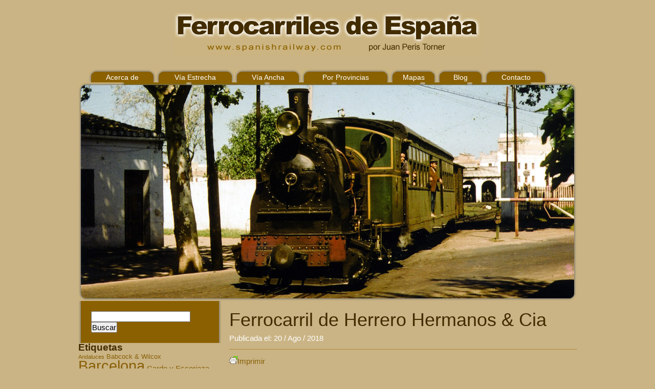

--- FILE ---
content_type: text/html; charset=UTF-8
request_url: https://www.spanishrailway.com/ferrocarril-de-herrero-hermanos-cia/
body_size: 10926
content:

<!DOCTYPE html PUBLIC "-//W3C//DTD XHTML 1.0 Transitional//EN" "http://www.w3.org/TR/xhtml1/DTD/xhtml1-transitional.dtd">
<html xmlns="http://www.w3.org/1999/xhtml" lang="es">
<head profile="http://gmpg.org/xfn/11">
<meta http-equiv="Content-Type" content="text/html; charset=UTF-8" />

<title>Spanish Railway  &raquo; Blog Archive   &raquo; Ferrocarril de Herrero Hermanos &#038; Cia</title>

<meta name="generator" content="WordPress 6.9" /> <!-- leave this for stats -->
<link rel="stylesheet" type="text/css" href="https://www.spanishrailway.com/wp-content/themes/spanish-railway/reset-fonts-grids-tabs.css" />
<link rel="stylesheet" href="https://www.spanishrailway.com/wp-content/themes/spanish-railway/style.css" type="text/css" media="screen" />
<link rel="stylesheet" type="text/css" href="https://www.spanishrailway.com/wp-content/themes/spanish-railway/style.css" />
<link rel="alternate" type="application/rss+xml" title="Spanish Railway RSS Feed" href="https://www.spanishrailway.com/feed/" />
<link rel="pingback" href="https://www.spanishrailway.com/xmlrpc.php" />
<meta name='robots' content='max-image-preview:large' />
<script type="text/javascript" id="wpp-js" src="https://www.spanishrailway.com/wp-content/plugins/wordpress-popular-posts/assets/js/wpp.min.js" data-sampling="0" data-sampling-rate="100" data-api-url="https://www.spanishrailway.com/wp-json/wordpress-popular-posts" data-post-id="31806" data-token="7a9a7a96f4" data-lang="0" data-debug="0"></script>
<link rel="alternate" type="application/rss+xml" title="Spanish Railway &raquo; Comentario Ferrocarril de Herrero Hermanos &#038; Cia del feed" href="https://www.spanishrailway.com/ferrocarril-de-herrero-hermanos-cia/feed/" />
<link rel="alternate" title="oEmbed (JSON)" type="application/json+oembed" href="https://www.spanishrailway.com/wp-json/oembed/1.0/embed?url=https%3A%2F%2Fwww.spanishrailway.com%2Fferrocarril-de-herrero-hermanos-cia%2F" />
<link rel="alternate" title="oEmbed (XML)" type="text/xml+oembed" href="https://www.spanishrailway.com/wp-json/oembed/1.0/embed?url=https%3A%2F%2Fwww.spanishrailway.com%2Fferrocarril-de-herrero-hermanos-cia%2F&#038;format=xml" />
<style id='wp-img-auto-sizes-contain-inline-css' type='text/css'>
img:is([sizes=auto i],[sizes^="auto," i]){contain-intrinsic-size:3000px 1500px}
/*# sourceURL=wp-img-auto-sizes-contain-inline-css */
</style>
<style id='wp-emoji-styles-inline-css' type='text/css'>

	img.wp-smiley, img.emoji {
		display: inline !important;
		border: none !important;
		box-shadow: none !important;
		height: 1em !important;
		width: 1em !important;
		margin: 0 0.07em !important;
		vertical-align: -0.1em !important;
		background: none !important;
		padding: 0 !important;
	}
/*# sourceURL=wp-emoji-styles-inline-css */
</style>
<style id='wp-block-library-inline-css' type='text/css'>
:root{--wp-block-synced-color:#7a00df;--wp-block-synced-color--rgb:122,0,223;--wp-bound-block-color:var(--wp-block-synced-color);--wp-editor-canvas-background:#ddd;--wp-admin-theme-color:#007cba;--wp-admin-theme-color--rgb:0,124,186;--wp-admin-theme-color-darker-10:#006ba1;--wp-admin-theme-color-darker-10--rgb:0,107,160.5;--wp-admin-theme-color-darker-20:#005a87;--wp-admin-theme-color-darker-20--rgb:0,90,135;--wp-admin-border-width-focus:2px}@media (min-resolution:192dpi){:root{--wp-admin-border-width-focus:1.5px}}.wp-element-button{cursor:pointer}:root .has-very-light-gray-background-color{background-color:#eee}:root .has-very-dark-gray-background-color{background-color:#313131}:root .has-very-light-gray-color{color:#eee}:root .has-very-dark-gray-color{color:#313131}:root .has-vivid-green-cyan-to-vivid-cyan-blue-gradient-background{background:linear-gradient(135deg,#00d084,#0693e3)}:root .has-purple-crush-gradient-background{background:linear-gradient(135deg,#34e2e4,#4721fb 50%,#ab1dfe)}:root .has-hazy-dawn-gradient-background{background:linear-gradient(135deg,#faaca8,#dad0ec)}:root .has-subdued-olive-gradient-background{background:linear-gradient(135deg,#fafae1,#67a671)}:root .has-atomic-cream-gradient-background{background:linear-gradient(135deg,#fdd79a,#004a59)}:root .has-nightshade-gradient-background{background:linear-gradient(135deg,#330968,#31cdcf)}:root .has-midnight-gradient-background{background:linear-gradient(135deg,#020381,#2874fc)}:root{--wp--preset--font-size--normal:16px;--wp--preset--font-size--huge:42px}.has-regular-font-size{font-size:1em}.has-larger-font-size{font-size:2.625em}.has-normal-font-size{font-size:var(--wp--preset--font-size--normal)}.has-huge-font-size{font-size:var(--wp--preset--font-size--huge)}.has-text-align-center{text-align:center}.has-text-align-left{text-align:left}.has-text-align-right{text-align:right}.has-fit-text{white-space:nowrap!important}#end-resizable-editor-section{display:none}.aligncenter{clear:both}.items-justified-left{justify-content:flex-start}.items-justified-center{justify-content:center}.items-justified-right{justify-content:flex-end}.items-justified-space-between{justify-content:space-between}.screen-reader-text{border:0;clip-path:inset(50%);height:1px;margin:-1px;overflow:hidden;padding:0;position:absolute;width:1px;word-wrap:normal!important}.screen-reader-text:focus{background-color:#ddd;clip-path:none;color:#444;display:block;font-size:1em;height:auto;left:5px;line-height:normal;padding:15px 23px 14px;text-decoration:none;top:5px;width:auto;z-index:100000}html :where(.has-border-color){border-style:solid}html :where([style*=border-top-color]){border-top-style:solid}html :where([style*=border-right-color]){border-right-style:solid}html :where([style*=border-bottom-color]){border-bottom-style:solid}html :where([style*=border-left-color]){border-left-style:solid}html :where([style*=border-width]){border-style:solid}html :where([style*=border-top-width]){border-top-style:solid}html :where([style*=border-right-width]){border-right-style:solid}html :where([style*=border-bottom-width]){border-bottom-style:solid}html :where([style*=border-left-width]){border-left-style:solid}html :where(img[class*=wp-image-]){height:auto;max-width:100%}:where(figure){margin:0 0 1em}html :where(.is-position-sticky){--wp-admin--admin-bar--position-offset:var(--wp-admin--admin-bar--height,0px)}@media screen and (max-width:600px){html :where(.is-position-sticky){--wp-admin--admin-bar--position-offset:0px}}

/*# sourceURL=wp-block-library-inline-css */
</style><style id='global-styles-inline-css' type='text/css'>
:root{--wp--preset--aspect-ratio--square: 1;--wp--preset--aspect-ratio--4-3: 4/3;--wp--preset--aspect-ratio--3-4: 3/4;--wp--preset--aspect-ratio--3-2: 3/2;--wp--preset--aspect-ratio--2-3: 2/3;--wp--preset--aspect-ratio--16-9: 16/9;--wp--preset--aspect-ratio--9-16: 9/16;--wp--preset--color--black: #000000;--wp--preset--color--cyan-bluish-gray: #abb8c3;--wp--preset--color--white: #ffffff;--wp--preset--color--pale-pink: #f78da7;--wp--preset--color--vivid-red: #cf2e2e;--wp--preset--color--luminous-vivid-orange: #ff6900;--wp--preset--color--luminous-vivid-amber: #fcb900;--wp--preset--color--light-green-cyan: #7bdcb5;--wp--preset--color--vivid-green-cyan: #00d084;--wp--preset--color--pale-cyan-blue: #8ed1fc;--wp--preset--color--vivid-cyan-blue: #0693e3;--wp--preset--color--vivid-purple: #9b51e0;--wp--preset--gradient--vivid-cyan-blue-to-vivid-purple: linear-gradient(135deg,rgb(6,147,227) 0%,rgb(155,81,224) 100%);--wp--preset--gradient--light-green-cyan-to-vivid-green-cyan: linear-gradient(135deg,rgb(122,220,180) 0%,rgb(0,208,130) 100%);--wp--preset--gradient--luminous-vivid-amber-to-luminous-vivid-orange: linear-gradient(135deg,rgb(252,185,0) 0%,rgb(255,105,0) 100%);--wp--preset--gradient--luminous-vivid-orange-to-vivid-red: linear-gradient(135deg,rgb(255,105,0) 0%,rgb(207,46,46) 100%);--wp--preset--gradient--very-light-gray-to-cyan-bluish-gray: linear-gradient(135deg,rgb(238,238,238) 0%,rgb(169,184,195) 100%);--wp--preset--gradient--cool-to-warm-spectrum: linear-gradient(135deg,rgb(74,234,220) 0%,rgb(151,120,209) 20%,rgb(207,42,186) 40%,rgb(238,44,130) 60%,rgb(251,105,98) 80%,rgb(254,248,76) 100%);--wp--preset--gradient--blush-light-purple: linear-gradient(135deg,rgb(255,206,236) 0%,rgb(152,150,240) 100%);--wp--preset--gradient--blush-bordeaux: linear-gradient(135deg,rgb(254,205,165) 0%,rgb(254,45,45) 50%,rgb(107,0,62) 100%);--wp--preset--gradient--luminous-dusk: linear-gradient(135deg,rgb(255,203,112) 0%,rgb(199,81,192) 50%,rgb(65,88,208) 100%);--wp--preset--gradient--pale-ocean: linear-gradient(135deg,rgb(255,245,203) 0%,rgb(182,227,212) 50%,rgb(51,167,181) 100%);--wp--preset--gradient--electric-grass: linear-gradient(135deg,rgb(202,248,128) 0%,rgb(113,206,126) 100%);--wp--preset--gradient--midnight: linear-gradient(135deg,rgb(2,3,129) 0%,rgb(40,116,252) 100%);--wp--preset--font-size--small: 13px;--wp--preset--font-size--medium: 20px;--wp--preset--font-size--large: 36px;--wp--preset--font-size--x-large: 42px;--wp--preset--spacing--20: 0.44rem;--wp--preset--spacing--30: 0.67rem;--wp--preset--spacing--40: 1rem;--wp--preset--spacing--50: 1.5rem;--wp--preset--spacing--60: 2.25rem;--wp--preset--spacing--70: 3.38rem;--wp--preset--spacing--80: 5.06rem;--wp--preset--shadow--natural: 6px 6px 9px rgba(0, 0, 0, 0.2);--wp--preset--shadow--deep: 12px 12px 50px rgba(0, 0, 0, 0.4);--wp--preset--shadow--sharp: 6px 6px 0px rgba(0, 0, 0, 0.2);--wp--preset--shadow--outlined: 6px 6px 0px -3px rgb(255, 255, 255), 6px 6px rgb(0, 0, 0);--wp--preset--shadow--crisp: 6px 6px 0px rgb(0, 0, 0);}:where(.is-layout-flex){gap: 0.5em;}:where(.is-layout-grid){gap: 0.5em;}body .is-layout-flex{display: flex;}.is-layout-flex{flex-wrap: wrap;align-items: center;}.is-layout-flex > :is(*, div){margin: 0;}body .is-layout-grid{display: grid;}.is-layout-grid > :is(*, div){margin: 0;}:where(.wp-block-columns.is-layout-flex){gap: 2em;}:where(.wp-block-columns.is-layout-grid){gap: 2em;}:where(.wp-block-post-template.is-layout-flex){gap: 1.25em;}:where(.wp-block-post-template.is-layout-grid){gap: 1.25em;}.has-black-color{color: var(--wp--preset--color--black) !important;}.has-cyan-bluish-gray-color{color: var(--wp--preset--color--cyan-bluish-gray) !important;}.has-white-color{color: var(--wp--preset--color--white) !important;}.has-pale-pink-color{color: var(--wp--preset--color--pale-pink) !important;}.has-vivid-red-color{color: var(--wp--preset--color--vivid-red) !important;}.has-luminous-vivid-orange-color{color: var(--wp--preset--color--luminous-vivid-orange) !important;}.has-luminous-vivid-amber-color{color: var(--wp--preset--color--luminous-vivid-amber) !important;}.has-light-green-cyan-color{color: var(--wp--preset--color--light-green-cyan) !important;}.has-vivid-green-cyan-color{color: var(--wp--preset--color--vivid-green-cyan) !important;}.has-pale-cyan-blue-color{color: var(--wp--preset--color--pale-cyan-blue) !important;}.has-vivid-cyan-blue-color{color: var(--wp--preset--color--vivid-cyan-blue) !important;}.has-vivid-purple-color{color: var(--wp--preset--color--vivid-purple) !important;}.has-black-background-color{background-color: var(--wp--preset--color--black) !important;}.has-cyan-bluish-gray-background-color{background-color: var(--wp--preset--color--cyan-bluish-gray) !important;}.has-white-background-color{background-color: var(--wp--preset--color--white) !important;}.has-pale-pink-background-color{background-color: var(--wp--preset--color--pale-pink) !important;}.has-vivid-red-background-color{background-color: var(--wp--preset--color--vivid-red) !important;}.has-luminous-vivid-orange-background-color{background-color: var(--wp--preset--color--luminous-vivid-orange) !important;}.has-luminous-vivid-amber-background-color{background-color: var(--wp--preset--color--luminous-vivid-amber) !important;}.has-light-green-cyan-background-color{background-color: var(--wp--preset--color--light-green-cyan) !important;}.has-vivid-green-cyan-background-color{background-color: var(--wp--preset--color--vivid-green-cyan) !important;}.has-pale-cyan-blue-background-color{background-color: var(--wp--preset--color--pale-cyan-blue) !important;}.has-vivid-cyan-blue-background-color{background-color: var(--wp--preset--color--vivid-cyan-blue) !important;}.has-vivid-purple-background-color{background-color: var(--wp--preset--color--vivid-purple) !important;}.has-black-border-color{border-color: var(--wp--preset--color--black) !important;}.has-cyan-bluish-gray-border-color{border-color: var(--wp--preset--color--cyan-bluish-gray) !important;}.has-white-border-color{border-color: var(--wp--preset--color--white) !important;}.has-pale-pink-border-color{border-color: var(--wp--preset--color--pale-pink) !important;}.has-vivid-red-border-color{border-color: var(--wp--preset--color--vivid-red) !important;}.has-luminous-vivid-orange-border-color{border-color: var(--wp--preset--color--luminous-vivid-orange) !important;}.has-luminous-vivid-amber-border-color{border-color: var(--wp--preset--color--luminous-vivid-amber) !important;}.has-light-green-cyan-border-color{border-color: var(--wp--preset--color--light-green-cyan) !important;}.has-vivid-green-cyan-border-color{border-color: var(--wp--preset--color--vivid-green-cyan) !important;}.has-pale-cyan-blue-border-color{border-color: var(--wp--preset--color--pale-cyan-blue) !important;}.has-vivid-cyan-blue-border-color{border-color: var(--wp--preset--color--vivid-cyan-blue) !important;}.has-vivid-purple-border-color{border-color: var(--wp--preset--color--vivid-purple) !important;}.has-vivid-cyan-blue-to-vivid-purple-gradient-background{background: var(--wp--preset--gradient--vivid-cyan-blue-to-vivid-purple) !important;}.has-light-green-cyan-to-vivid-green-cyan-gradient-background{background: var(--wp--preset--gradient--light-green-cyan-to-vivid-green-cyan) !important;}.has-luminous-vivid-amber-to-luminous-vivid-orange-gradient-background{background: var(--wp--preset--gradient--luminous-vivid-amber-to-luminous-vivid-orange) !important;}.has-luminous-vivid-orange-to-vivid-red-gradient-background{background: var(--wp--preset--gradient--luminous-vivid-orange-to-vivid-red) !important;}.has-very-light-gray-to-cyan-bluish-gray-gradient-background{background: var(--wp--preset--gradient--very-light-gray-to-cyan-bluish-gray) !important;}.has-cool-to-warm-spectrum-gradient-background{background: var(--wp--preset--gradient--cool-to-warm-spectrum) !important;}.has-blush-light-purple-gradient-background{background: var(--wp--preset--gradient--blush-light-purple) !important;}.has-blush-bordeaux-gradient-background{background: var(--wp--preset--gradient--blush-bordeaux) !important;}.has-luminous-dusk-gradient-background{background: var(--wp--preset--gradient--luminous-dusk) !important;}.has-pale-ocean-gradient-background{background: var(--wp--preset--gradient--pale-ocean) !important;}.has-electric-grass-gradient-background{background: var(--wp--preset--gradient--electric-grass) !important;}.has-midnight-gradient-background{background: var(--wp--preset--gradient--midnight) !important;}.has-small-font-size{font-size: var(--wp--preset--font-size--small) !important;}.has-medium-font-size{font-size: var(--wp--preset--font-size--medium) !important;}.has-large-font-size{font-size: var(--wp--preset--font-size--large) !important;}.has-x-large-font-size{font-size: var(--wp--preset--font-size--x-large) !important;}
/*# sourceURL=global-styles-inline-css */
</style>

<style id='classic-theme-styles-inline-css' type='text/css'>
/*! This file is auto-generated */
.wp-block-button__link{color:#fff;background-color:#32373c;border-radius:9999px;box-shadow:none;text-decoration:none;padding:calc(.667em + 2px) calc(1.333em + 2px);font-size:1.125em}.wp-block-file__button{background:#32373c;color:#fff;text-decoration:none}
/*# sourceURL=/wp-includes/css/classic-themes.min.css */
</style>
<link rel='stylesheet' id='contact-form-7-css' href='https://www.spanishrailway.com/wp-content/plugins/contact-form-7/includes/css/styles.css?ver=5.9.8' type='text/css' media='all' />
<link rel='stylesheet' id='cmplz-general-css' href='https://www.spanishrailway.com/wp-content/plugins/complianz-gdpr/assets/css/cookieblocker.min.css?ver=1722869435' type='text/css' media='all' />
<link rel='stylesheet' id='wp-pagenavi-css' href='https://www.spanishrailway.com/wp-content/plugins/wp-pagenavi/pagenavi-css.css?ver=2.70' type='text/css' media='all' />
<link rel='stylesheet' id='wordpress-popular-posts-css-css' href='https://www.spanishrailway.com/wp-content/plugins/wordpress-popular-posts/assets/css/wpp.css?ver=7.0.1' type='text/css' media='all' />
<script type="text/javascript" async src="https://www.spanishrailway.com/wp-content/plugins/burst-statistics/helpers/timeme/timeme.min.js?ver=1.7.1" id="burst-timeme-js"></script>
<script type="text/javascript" id="burst-js-extra">
/* <![CDATA[ */
var burst = {"page_id":"31806","cookie_retention_days":"30","beacon_url":"https://www.spanishrailway.com/wp-content/plugins/burst-statistics/endpoint.php","options":{"beacon_enabled":1,"enable_cookieless_tracking":0,"enable_turbo_mode":0,"do_not_track":0},"goals":[],"goals_script_url":"https://www.spanishrailway.com/wp-content/plugins/burst-statistics//assets/js/build/burst-goals.js?v=1.7.1"};
//# sourceURL=burst-js-extra
/* ]]> */
</script>
<script type="text/javascript" async src="https://www.spanishrailway.com/wp-content/plugins/burst-statistics/assets/js/build/burst.min.js?ver=1.7.1" id="burst-js"></script>
<script type="text/javascript" src="https://www.spanishrailway.com/wp-includes/js/jquery/jquery.min.js?ver=3.7.1" id="jquery-core-js"></script>
<script type="text/javascript" src="https://www.spanishrailway.com/wp-includes/js/jquery/jquery-migrate.min.js?ver=3.4.1" id="jquery-migrate-js"></script>
<link rel="https://api.w.org/" href="https://www.spanishrailway.com/wp-json/" /><link rel="alternate" title="JSON" type="application/json" href="https://www.spanishrailway.com/wp-json/wp/v2/posts/31806" /><link rel="EditURI" type="application/rsd+xml" title="RSD" href="https://www.spanishrailway.com/xmlrpc.php?rsd" />
<link rel="canonical" href="https://www.spanishrailway.com/ferrocarril-de-herrero-hermanos-cia/" />
<script type="text/javascript">
(function(url){
	if(/(?:Chrome\/26\.0\.1410\.63 Safari\/537\.31|WordfenceTestMonBot)/.test(navigator.userAgent)){ return; }
	var addEvent = function(evt, handler) {
		if (window.addEventListener) {
			document.addEventListener(evt, handler, false);
		} else if (window.attachEvent) {
			document.attachEvent('on' + evt, handler);
		}
	};
	var removeEvent = function(evt, handler) {
		if (window.removeEventListener) {
			document.removeEventListener(evt, handler, false);
		} else if (window.detachEvent) {
			document.detachEvent('on' + evt, handler);
		}
	};
	var evts = 'contextmenu dblclick drag dragend dragenter dragleave dragover dragstart drop keydown keypress keyup mousedown mousemove mouseout mouseover mouseup mousewheel scroll'.split(' ');
	var logHuman = function() {
		if (window.wfLogHumanRan) { return; }
		window.wfLogHumanRan = true;
		var wfscr = document.createElement('script');
		wfscr.type = 'text/javascript';
		wfscr.async = true;
		wfscr.src = url + '&r=' + Math.random();
		(document.getElementsByTagName('head')[0]||document.getElementsByTagName('body')[0]).appendChild(wfscr);
		for (var i = 0; i < evts.length; i++) {
			removeEvent(evts[i], logHuman);
		}
	};
	for (var i = 0; i < evts.length; i++) {
		addEvent(evts[i], logHuman);
	}
})('//www.spanishrailway.com/?wordfence_lh=1&hid=945D0A42F406DC3C0E013D844EAB2C23');
</script>            <style id="wpp-loading-animation-styles">@-webkit-keyframes bgslide{from{background-position-x:0}to{background-position-x:-200%}}@keyframes bgslide{from{background-position-x:0}to{background-position-x:-200%}}.wpp-widget-block-placeholder,.wpp-shortcode-placeholder{margin:0 auto;width:60px;height:3px;background:#dd3737;background:linear-gradient(90deg,#dd3737 0%,#571313 10%,#dd3737 100%);background-size:200% auto;border-radius:3px;-webkit-animation:bgslide 1s infinite linear;animation:bgslide 1s infinite linear}</style>
            <link rel="icon" href="https://www.spanishrailway.com/wp-content/uploads/cropped-logo-32x32.png" sizes="32x32" />
<link rel="icon" href="https://www.spanishrailway.com/wp-content/uploads/cropped-logo-192x192.png" sizes="192x192" />
<link rel="apple-touch-icon" href="https://www.spanishrailway.com/wp-content/uploads/cropped-logo-180x180.png" />
<meta name="msapplication-TileImage" content="https://www.spanishrailway.com/wp-content/uploads/cropped-logo-270x270.png" />
</head>
<body data-rsssl=1>

<div id="doc">

	<div id="header">
		<a href="https://www.spanishrailway.com"><img src="https://www.spanishrailway.com/wp-content/themes/spanish-railway/imagenes/spanish-railway-logo.jpg" style="margin-left: 187px;"></a>
	</div>
	
	<div id="zona-menu">
		<div id="menu01"><p><a href="https://www.spanishrailway.com/?page_id=2">Acerca de</a></p></div>
		<div id="menu02"><p><a href="https://www.spanishrailway.com/?cat=11">V&iacute;a Estrecha</a></p></div>
		<div id="menu03"><p><a href="https://www.spanishrailway.com/?cat=12">V&iacute;a Ancha</a></p></div>
		<div id="menuprovincias"><p><a href="https://www.spanishrailway.com/?cat=14">Por Provincias</a></p></div>		
		<div id="menu04"><p><a href="https://www.spanishrailway.com/?page_id=59">Mapas</a></p></div>
		<div id="menu04"><p><a href="http://compartirconocimientos.com/">Blog</a></p></div>
		<div id="menu05"><p><a href="https://www.spanishrailway.com/contacto/">Contacto</a></p></div>
	</div>

<img src="https://www.spanishrailway.com/wp-content/themes/spanish-railway/imagenes/cabecera01.jpg">


<div id="fila1">
<div id="fila2">

	<div id="columna1">
			<div id="sidebar" role="complementary">
		<ul>
			<form method="get" id="searchform" action="https://www.spanishrailway.com/">
	<div class="sbzonacentral">
	<div style="padding: 20px; margin-left: 5px;">
		<input type="text" value="" name="s" id="s" />
		<input type="submit" id="searchsubmit" value="Buscar" />
	</div>
	</div>
</form>			<div class="textwidget"></div>
		<h4>Etiquetas</h4><div class="tagcloud"><a href="https://www.spanishrailway.com/tag/andaluces/" class="tag-cloud-link tag-link-169 tag-link-position-1" style="font-size: 8pt;" aria-label="Andaluces (7 elementos)">Andaluces</a>
<a href="https://www.spanishrailway.com/tag/babcock-wilcox/" class="tag-cloud-link tag-link-1774 tag-link-position-2" style="font-size: 9.5217391304348pt;" aria-label="Babcock &amp; Wilcox (8 elementos)">Babcock &amp; Wilcox</a>
<a href="https://www.spanishrailway.com/tag/barcelona/" class="tag-cloud-link tag-link-13666 tag-link-position-3" style="font-size: 22pt;" aria-label="Barcelona (22 elementos)">Barcelona</a>
<a href="https://www.spanishrailway.com/tag/carde-y-escoriaza/" class="tag-cloud-link tag-link-1675 tag-link-position-4" style="font-size: 11.04347826087pt;" aria-label="Carde y Escoriaza (9 elementos)">Carde y Escoriaza</a>
<a href="https://www.spanishrailway.com/tag/cordoba-2/" class="tag-cloud-link tag-link-134 tag-link-position-5" style="font-size: 9.5217391304348pt;" aria-label="Cordoba (8 elementos)">Cordoba</a>
<a href="https://www.spanishrailway.com/tag/eusebio-page/" class="tag-cloud-link tag-link-1364 tag-link-position-6" style="font-size: 9.5217391304348pt;" aria-label="Eusebio Page (8 elementos)">Eusebio Page</a>
<a href="https://www.spanishrailway.com/tag/fives-lille/" class="tag-cloud-link tag-link-1145 tag-link-position-7" style="font-size: 12.260869565217pt;" aria-label="Fives-Lille (10 elementos)">Fives-Lille</a>
<a href="https://www.spanishrailway.com/tag/francisco-cambo/" class="tag-cloud-link tag-link-665 tag-link-position-8" style="font-size: 8pt;" aria-label="Francisco Cambó (7 elementos)">Francisco Cambó</a>
<a href="https://www.spanishrailway.com/tag/gerona/" class="tag-cloud-link tag-link-13673 tag-link-position-9" style="font-size: 8pt;" aria-label="Gerona (7 elementos)">Gerona</a>
<a href="https://www.spanishrailway.com/tag/granada/" class="tag-cloud-link tag-link-13674 tag-link-position-10" style="font-size: 9.5217391304348pt;" aria-label="Granada (8 elementos)">Granada</a>
<a href="https://www.spanishrailway.com/tag/hunosa/" class="tag-cloud-link tag-link-5626 tag-link-position-11" style="font-size: 9.5217391304348pt;" aria-label="HUNOSA (8 elementos)">HUNOSA</a>
<a href="https://www.spanishrailway.com/tag/indalecio-prieto/" class="tag-cloud-link tag-link-1724 tag-link-position-12" style="font-size: 12.260869565217pt;" aria-label="Indalecio Prieto (10 elementos)">Indalecio Prieto</a>
<a href="https://www.spanishrailway.com/tag/jose-de-salamanca/" class="tag-cloud-link tag-link-116 tag-link-position-13" style="font-size: 13.478260869565pt;" aria-label="Jose de Salamanca (11 elementos)">Jose de Salamanca</a>
<a href="https://www.spanishrailway.com/tag/jose-tartiere/" class="tag-cloud-link tag-link-5978 tag-link-position-14" style="font-size: 14.391304347826pt;" aria-label="José tartiere (12 elementos)">José tartiere</a>
<a href="https://www.spanishrailway.com/tag/juan-navarro-reverter/" class="tag-cloud-link tag-link-1805 tag-link-position-15" style="font-size: 9.5217391304348pt;" aria-label="Juan Navarro Reverter (8 elementos)">Juan Navarro Reverter</a>
<a href="https://www.spanishrailway.com/tag/kerr-stuart/" class="tag-cloud-link tag-link-13540 tag-link-position-16" style="font-size: 11.04347826087pt;" aria-label="Kerr Stuart (9 elementos)">Kerr Stuart</a>
<a href="https://www.spanishrailway.com/tag/krauss/" class="tag-cloud-link tag-link-13522 tag-link-position-17" style="font-size: 17.130434782609pt;" aria-label="Krauss (15 elementos)">Krauss</a>
<a href="https://www.spanishrailway.com/tag/leon-2/" class="tag-cloud-link tag-link-298 tag-link-position-18" style="font-size: 8pt;" aria-label="Leon (7 elementos)">Leon</a>
<a href="https://www.spanishrailway.com/tag/leon-cocagne/" class="tag-cloud-link tag-link-155 tag-link-position-19" style="font-size: 12.260869565217pt;" aria-label="Leon Cocagne (10 elementos)">Leon Cocagne</a>
<a href="https://www.spanishrailway.com/tag/linares/" class="tag-cloud-link tag-link-820 tag-link-position-20" style="font-size: 11.04347826087pt;" aria-label="Linares (9 elementos)">Linares</a>
<a href="https://www.spanishrailway.com/tag/lerida/" class="tag-cloud-link tag-link-13679 tag-link-position-21" style="font-size: 8pt;" aria-label="Lérida (7 elementos)">Lérida</a>
<a href="https://www.spanishrailway.com/tag/madrid/" class="tag-cloud-link tag-link-13681 tag-link-position-22" style="font-size: 16.521739130435pt;" aria-label="Madrid (14 elementos)">Madrid</a>
<a href="https://www.spanishrailway.com/tag/marques-de-urquijo/" class="tag-cloud-link tag-link-663 tag-link-position-23" style="font-size: 11.04347826087pt;" aria-label="Marques de Urquijo (9 elementos)">Marques de Urquijo</a>
<a href="https://www.spanishrailway.com/tag/mza/" class="tag-cloud-link tag-link-231 tag-link-position-24" style="font-size: 20.173913043478pt;" aria-label="MZA (19 elementos)">MZA</a>
<a href="https://www.spanishrailway.com/tag/norte/" class="tag-cloud-link tag-link-1760 tag-link-position-25" style="font-size: 17.130434782609pt;" aria-label="Norte (15 elementos)">Norte</a>
<a href="https://www.spanishrailway.com/tag/north-british/" class="tag-cloud-link tag-link-13527 tag-link-position-26" style="font-size: 8pt;" aria-label="North British (7 elementos)">North British</a>
<a href="https://www.spanishrailway.com/tag/numa-gilhou/" class="tag-cloud-link tag-link-5428 tag-link-position-27" style="font-size: 9.5217391304348pt;" aria-label="Numa Gilhou (8 elementos)">Numa Gilhou</a>
<a href="https://www.spanishrailway.com/tag/orenstein-koppel/" class="tag-cloud-link tag-link-13545 tag-link-position-28" style="font-size: 16.521739130435pt;" aria-label="Orenstein &amp; Koppel (14 elementos)">Orenstein &amp; Koppel</a>
<a href="https://www.spanishrailway.com/tag/palencia/" class="tag-cloud-link tag-link-13684 tag-link-position-29" style="font-size: 8pt;" aria-label="Palencia (7 elementos)">Palencia</a>
<a href="https://www.spanishrailway.com/tag/pontevedra-2/" class="tag-cloud-link tag-link-1911 tag-link-position-30" style="font-size: 8pt;" aria-label="pontevedra (7 elementos)">pontevedra</a>
<a href="https://www.spanishrailway.com/tag/ramon-de-la-sota/" class="tag-cloud-link tag-link-1859 tag-link-position-31" style="font-size: 8pt;" aria-label="Ramon de la Sota (7 elementos)">Ramon de la Sota</a>
<a href="https://www.spanishrailway.com/tag/reus/" class="tag-cloud-link tag-link-505 tag-link-position-32" style="font-size: 8pt;" aria-label="Reus (7 elementos)">Reus</a>
<a href="https://www.spanishrailway.com/tag/s-a/" class="tag-cloud-link tag-link-4813 tag-link-position-33" style="font-size: 14.391304347826pt;" aria-label="S.A. (12 elementos)">S.A.</a>
<a href="https://www.spanishrailway.com/tag/sevilla/" class="tag-cloud-link tag-link-13688 tag-link-position-34" style="font-size: 11.04347826087pt;" aria-label="Sevilla (9 elementos)">Sevilla</a>
<a href="https://www.spanishrailway.com/tag/smmp/" class="tag-cloud-link tag-link-1367 tag-link-position-35" style="font-size: 11.04347826087pt;" aria-label="SMMP (9 elementos)">SMMP</a>
<a href="https://www.spanishrailway.com/tag/sociedad-catalana-general-de-credito/" class="tag-cloud-link tag-link-208 tag-link-position-36" style="font-size: 11.04347826087pt;" aria-label="Sociedad Catalana General de Credito (9 elementos)">Sociedad Catalana General de Credito</a>
<a href="https://www.spanishrailway.com/tag/st-leonard/" class="tag-cloud-link tag-link-13584 tag-link-position-37" style="font-size: 9.5217391304348pt;" aria-label="St. Leonard (8 elementos)">St. Leonard</a>
<a href="https://www.spanishrailway.com/tag/tarragona/" class="tag-cloud-link tag-link-13690 tag-link-position-38" style="font-size: 12.260869565217pt;" aria-label="Tarragona (10 elementos)">Tarragona</a>
<a href="https://www.spanishrailway.com/tag/utiel/" class="tag-cloud-link tag-link-345 tag-link-position-39" style="font-size: 8pt;" aria-label="Utiel (7 elementos)">Utiel</a>
<a href="https://www.spanishrailway.com/tag/valencia/" class="tag-cloud-link tag-link-13693 tag-link-position-40" style="font-size: 13.478260869565pt;" aria-label="Valencia (11 elementos)">Valencia</a>
<a href="https://www.spanishrailway.com/tag/valle-de-aran/" class="tag-cloud-link tag-link-7005 tag-link-position-41" style="font-size: 9.5217391304348pt;" aria-label="Valle de Aran (8 elementos)">Valle de Aran</a>
<a href="https://www.spanishrailway.com/tag/victor-chavarri/" class="tag-cloud-link tag-link-1082 tag-link-position-42" style="font-size: 14.391304347826pt;" aria-label="Victor Chavarri (12 elementos)">Victor Chavarri</a>
<a href="https://www.spanishrailway.com/tag/villalba/" class="tag-cloud-link tag-link-835 tag-link-position-43" style="font-size: 8pt;" aria-label="Villalba (7 elementos)">Villalba</a>
<a href="https://www.spanishrailway.com/tag/villanueva/" class="tag-cloud-link tag-link-537 tag-link-position-44" style="font-size: 9.5217391304348pt;" aria-label="Villanueva (8 elementos)">Villanueva</a>
<a href="https://www.spanishrailway.com/tag/zaragoza/" class="tag-cloud-link tag-link-13696 tag-link-position-45" style="font-size: 14.391304347826pt;" aria-label="Zaragoza (12 elementos)">Zaragoza</a></div>

		
		<h4>Entradas</h4>
		<ul>
											<li>
					<a href="https://www.spanishrailway.com/deposito-franco-de-bilbao/">Déposito franco de Bilbao</a>
									</li>
											<li>
					<a href="https://www.spanishrailway.com/the-huelva-copper-and/">The Huelva Copper and Sulphur Mines Company</a>
									</li>
											<li>
					<a href="https://www.spanishrailway.com/orenstein-y-arthur-koppel-en-espana/">Orenstein y Arthur Koppel en  España</a>
									</li>
											<li>
					<a href="https://www.spanishrailway.com/sociedad-espanola-de-obras-pulicas-y-ferrocarriles-secundarios/">Sociedad Española  de Obras Púlicas y Ferrocarriles Secundarios</a>
									</li>
											<li>
					<a href="https://www.spanishrailway.com/ferrocarril-de-minas-del-espinar/">Ferrocarril de Minas del Espinar</a>
									</li>
					</ul>

				</ul>
	</div>
	</div>

	<div id="columna2">


				
			<h1 style="margin-top: 20px;">Ferrocarril de Herrero Hermanos &#038; Cia</h1>
			<p style="color:#fff">Publicada el: 20 / Ago / 2018</p>
			<p style="font-weight: bold;"></p>
			
			<img src="https://www.spanishrailway.com/wp-content/themes/spanish-railway/imagenes/lineasep.jpg">

			<div style="float: left; width: 100%; height: auto; margin-top: 10px;">
				<div class="printfriendly pf-button  pf-alignleft"><a href="#" rel="nofollow" onClick="window.print(); return false;" title="Printer Friendly, PDF & Email"><img src="https://cdn.printfriendly.com/icons/printfriendly-icon-md.png" alt="Print Friendly, PDF & Email" class="pf-button-img" style="width: 16px;height: 16px;"  /><span id="printfriendly-text2" class="pf-button-text">Imprimir</span></a></div>			</div>
			
			<div id="thecontent">
				<p style="margin-top: 15px;"><p>Todas las actuaciones de la familia Herrero, se inician en la persona de Policarpo Herrero Buj , encabezando en 1886 el  conglomerado familiar de Herrero Hermanos. Participaron a través de Ignacio Herrero Buj en Herrero y Cia, y en la Carbonífera de Santa Ana en 1867, entrando en febrero de 1895 en Duro Felguera, mediante la aportación de Minas de Santa Ana  <em><strong>(Ver, Ferrocarril de Hulleras de Santa Ana )</strong></em></p>
<div id="attachment_31816" style="width: 292px" class="wp-caption aligncenter"><img fetchpriority="high" decoding="async" aria-describedby="caption-attachment-31816" class="size-full wp-image-31816" src="https://www.spanishrailway.com/wp-content/uploads/Policarpo-Herrero-Vazquez.png" alt="Policarpo Herrero Vazquez" width="282" height="484" srcset="https://www.spanishrailway.com/wp-content/uploads/Policarpo-Herrero-Vazquez.png 282w, https://www.spanishrailway.com/wp-content/uploads/Policarpo-Herrero-Vazquez-251x430.png 251w" sizes="(max-width: 282px) 100vw, 282px" /><p id="caption-attachment-31816" class="wp-caption-text">Policarpo Herrero Vazquez</p></div>
<p>Posteriormente de la mano de Policarpo Herrero Vázquez participaron en la Sociedad Industrial Santa Barbara.</p>
<p>La familia regentó Hidroelectrica del Cantabrico  y numerosas empresas encabezadas por  el Banco Herrero.</p>
<table class="alignleft" border="1">
<tbody>
<tr>
<td><strong>ancho de via en mm</strong></td>
<td><strong>nombre</strong></td>
<td><strong>rodaje</strong></td>
<td><strong>fabricante</strong></td>
<td><strong>año de fab.</strong></td>
<td><strong>nº de fab.</strong></td>
<td><strong>Reff.</strong></td>
</tr>
<tr>
<td>1672</td>
<td></td>
<td>020CVT</td>
<td>Cockerill</td>
<td>1901</td>
<td>2341</td>
<td> (1)(2)</td>
</tr>
<tr>
<td>650</td>
<td></td>
<td>020CVT</td>
<td>Cockerill</td>
<td>1875</td>
<td>957</td>
<td>(1)(2)</td>
</tr>
<tr>
<td>650</td>
<td></td>
<td>020CVT</td>
<td>Cockerill</td>
<td>1878</td>
<td>1065</td>
<td> (2)(3)</td>
</tr>
<tr>
<td>650</td>
<td>Pilar</td>
<td>020T</td>
<td>Falcon Engine</td>
<td>(1892)</td>
<td></td>
<td> (4)(5)</td>
</tr>
<tr>
<td>650</td>
<td>Teresa</td>
<td>020T</td>
<td>Falcon Engine</td>
<td>(1892</td>
<td></td>
<td> (4)(6)</td>
</tr>
</tbody>
</table>
<p>&nbsp;</p>
<p>&nbsp;</p>
<p>&nbsp;</p>
<p>&nbsp;</p>
<p>&nbsp;</p>
<p>Referencias:</p>
<table class="alignleft" border="1">
<tbody>
<tr>
<td>(1)</td>
<td>a Real Compañía Asturiana de Minas S.A. en Torrelavega, «Julita » en 1901</td>
</tr>
<tr>
<td>(2)</td>
<td>adquirida nueva al fabricante, disponían de Caldera vertical</td>
</tr>
<tr>
<td>(3)</td>
<td>  a Duro Felguera, Minas de Santa Ana , junto con la Cuco nº 1</td>
</tr>
<tr>
<td>(4)</td>
<td>origen e identidad desconocida</td>
</tr>
<tr>
<td>(5)</td>
<td>Duro Felguera, Minas de Santa Ana ,  nº 12 Pilar en 1902</td>
</tr>
<tr>
<td>(6)</td>
<td>Duro Felguera, Minas de Santa Ana , nº 13 Teresa en 1902</td>
</tr>
</tbody>
</table>
<p>&nbsp;</p>
</p>
			</div>
		
				

	</div>

</div>
</div>

<div id="lema">
	<h4>Ferrocarriles de V&iacute;a Ancha, de V&iacute;a Estrecha, Cremalleras, Funiculares y Ferrocarriles Industriales</h4>
</div>

<div id="footer">
	<p>
		<a href="https://www.spanishrailway.com/?page_id=2">Acerca de</a>&nbsp;&nbsp;l&nbsp;&nbsp;
		<a href="https://www.spanishrailway.com/?cat=11">V&iacute;a Estrecha</a>&nbsp;&nbsp;l&nbsp;&nbsp;
		<a href="https://www.spanishrailway.com/?cat=12">V&iacute;a Ancha</a>&nbsp;&nbsp;l&nbsp;&nbsp;
		<a href="https://www.spanishrailway.com/?page_id=59">Mapa</a>&nbsp;&nbsp;l&nbsp;&nbsp;
		<a href="https://www.spanishrailway.com/?page_id=63">Contacto</a>
	</p>
</div>

<div id="creative">
	<img src="https://www.spanishrailway.com/wp-content/themes/spanish-railway/imagenes/creative-commons.jpg"><br />
	<p>Esta obra est&aacute; bajo una <a href="http://creativecommons.org/licenses/by-nc-nd/2.5/es/">licencia de Creative Commons</a>.</p>

<a href="https://www.spanishrailway.com" title="contador de visitas"><img src="https://counter6.freecounterstat.ovh/private/contadorvisitasgratis.php?c=79afbe4e828456a611b1b8924a321272" border="0" title="contador de visitas" alt="contador de visitas"></a>


</div>

</div>
<script type="speculationrules">
{"prefetch":[{"source":"document","where":{"and":[{"href_matches":"/*"},{"not":{"href_matches":["/wp-*.php","/wp-admin/*","/wp-content/uploads/*","/wp-content/*","/wp-content/plugins/*","/wp-content/themes/spanish-railway/*","/*\\?(.+)"]}},{"not":{"selector_matches":"a[rel~=\"nofollow\"]"}},{"not":{"selector_matches":".no-prefetch, .no-prefetch a"}}]},"eagerness":"conservative"}]}
</script>
     <script type="text/javascript" id="pf_script">
                      var pfHeaderImgUrl = '';
          var pfHeaderTagline = '';
          var pfdisableClickToDel = '0';
          var pfImagesSize = 'full-size';
          var pfImageDisplayStyle = 'right';
          var pfEncodeImages = '0';
          var pfShowHiddenContent  = '0';
          var pfDisableEmail = '0';
          var pfDisablePDF = '0';
          var pfDisablePrint = '0';

            
          var pfPlatform = 'WordPress';

        (function($){
            $(document).ready(function(){
                if($('.pf-button-content').length === 0){
                    $('style#pf-excerpt-styles').remove();
                }
            });
        })(jQuery);
        </script>
      <script defer src='https://cdn.printfriendly.com/printfriendly.js'></script>
            
            			<script data-category="functional">
											</script>
			<script type="text/javascript" src="https://www.spanishrailway.com/wp-includes/js/dist/hooks.min.js?ver=dd5603f07f9220ed27f1" id="wp-hooks-js"></script>
<script type="text/javascript" src="https://www.spanishrailway.com/wp-includes/js/dist/i18n.min.js?ver=c26c3dc7bed366793375" id="wp-i18n-js"></script>
<script type="text/javascript" id="wp-i18n-js-after">
/* <![CDATA[ */
wp.i18n.setLocaleData( { 'text direction\u0004ltr': [ 'ltr' ] } );
//# sourceURL=wp-i18n-js-after
/* ]]> */
</script>
<script type="text/javascript" src="https://www.spanishrailway.com/wp-content/plugins/contact-form-7/includes/swv/js/index.js?ver=5.9.8" id="swv-js"></script>
<script type="text/javascript" id="contact-form-7-js-extra">
/* <![CDATA[ */
var wpcf7 = {"api":{"root":"https://www.spanishrailway.com/wp-json/","namespace":"contact-form-7/v1"}};
//# sourceURL=contact-form-7-js-extra
/* ]]> */
</script>
<script type="text/javascript" id="contact-form-7-js-translations">
/* <![CDATA[ */
( function( domain, translations ) {
	var localeData = translations.locale_data[ domain ] || translations.locale_data.messages;
	localeData[""].domain = domain;
	wp.i18n.setLocaleData( localeData, domain );
} )( "contact-form-7", {"translation-revision-date":"2024-07-17 09:00:42+0000","generator":"GlotPress\/4.0.1","domain":"messages","locale_data":{"messages":{"":{"domain":"messages","plural-forms":"nplurals=2; plural=n != 1;","lang":"es"},"This contact form is placed in the wrong place.":["Este formulario de contacto est\u00e1 situado en el lugar incorrecto."],"Error:":["Error:"]}},"comment":{"reference":"includes\/js\/index.js"}} );
//# sourceURL=contact-form-7-js-translations
/* ]]> */
</script>
<script type="text/javascript" src="https://www.spanishrailway.com/wp-content/plugins/contact-form-7/includes/js/index.js?ver=5.9.8" id="contact-form-7-js"></script>
<script id="wp-emoji-settings" type="application/json">
{"baseUrl":"https://s.w.org/images/core/emoji/17.0.2/72x72/","ext":".png","svgUrl":"https://s.w.org/images/core/emoji/17.0.2/svg/","svgExt":".svg","source":{"concatemoji":"https://www.spanishrailway.com/wp-includes/js/wp-emoji-release.min.js?ver=25b3378fafb8fd599496c60944077b17"}}
</script>
<script type="module">
/* <![CDATA[ */
/*! This file is auto-generated */
const a=JSON.parse(document.getElementById("wp-emoji-settings").textContent),o=(window._wpemojiSettings=a,"wpEmojiSettingsSupports"),s=["flag","emoji"];function i(e){try{var t={supportTests:e,timestamp:(new Date).valueOf()};sessionStorage.setItem(o,JSON.stringify(t))}catch(e){}}function c(e,t,n){e.clearRect(0,0,e.canvas.width,e.canvas.height),e.fillText(t,0,0);t=new Uint32Array(e.getImageData(0,0,e.canvas.width,e.canvas.height).data);e.clearRect(0,0,e.canvas.width,e.canvas.height),e.fillText(n,0,0);const a=new Uint32Array(e.getImageData(0,0,e.canvas.width,e.canvas.height).data);return t.every((e,t)=>e===a[t])}function p(e,t){e.clearRect(0,0,e.canvas.width,e.canvas.height),e.fillText(t,0,0);var n=e.getImageData(16,16,1,1);for(let e=0;e<n.data.length;e++)if(0!==n.data[e])return!1;return!0}function u(e,t,n,a){switch(t){case"flag":return n(e,"\ud83c\udff3\ufe0f\u200d\u26a7\ufe0f","\ud83c\udff3\ufe0f\u200b\u26a7\ufe0f")?!1:!n(e,"\ud83c\udde8\ud83c\uddf6","\ud83c\udde8\u200b\ud83c\uddf6")&&!n(e,"\ud83c\udff4\udb40\udc67\udb40\udc62\udb40\udc65\udb40\udc6e\udb40\udc67\udb40\udc7f","\ud83c\udff4\u200b\udb40\udc67\u200b\udb40\udc62\u200b\udb40\udc65\u200b\udb40\udc6e\u200b\udb40\udc67\u200b\udb40\udc7f");case"emoji":return!a(e,"\ud83e\u1fac8")}return!1}function f(e,t,n,a){let r;const o=(r="undefined"!=typeof WorkerGlobalScope&&self instanceof WorkerGlobalScope?new OffscreenCanvas(300,150):document.createElement("canvas")).getContext("2d",{willReadFrequently:!0}),s=(o.textBaseline="top",o.font="600 32px Arial",{});return e.forEach(e=>{s[e]=t(o,e,n,a)}),s}function r(e){var t=document.createElement("script");t.src=e,t.defer=!0,document.head.appendChild(t)}a.supports={everything:!0,everythingExceptFlag:!0},new Promise(t=>{let n=function(){try{var e=JSON.parse(sessionStorage.getItem(o));if("object"==typeof e&&"number"==typeof e.timestamp&&(new Date).valueOf()<e.timestamp+604800&&"object"==typeof e.supportTests)return e.supportTests}catch(e){}return null}();if(!n){if("undefined"!=typeof Worker&&"undefined"!=typeof OffscreenCanvas&&"undefined"!=typeof URL&&URL.createObjectURL&&"undefined"!=typeof Blob)try{var e="postMessage("+f.toString()+"("+[JSON.stringify(s),u.toString(),c.toString(),p.toString()].join(",")+"));",a=new Blob([e],{type:"text/javascript"});const r=new Worker(URL.createObjectURL(a),{name:"wpTestEmojiSupports"});return void(r.onmessage=e=>{i(n=e.data),r.terminate(),t(n)})}catch(e){}i(n=f(s,u,c,p))}t(n)}).then(e=>{for(const n in e)a.supports[n]=e[n],a.supports.everything=a.supports.everything&&a.supports[n],"flag"!==n&&(a.supports.everythingExceptFlag=a.supports.everythingExceptFlag&&a.supports[n]);var t;a.supports.everythingExceptFlag=a.supports.everythingExceptFlag&&!a.supports.flag,a.supports.everything||((t=a.source||{}).concatemoji?r(t.concatemoji):t.wpemoji&&t.twemoji&&(r(t.twemoji),r(t.wpemoji)))});
//# sourceURL=https://www.spanishrailway.com/wp-includes/js/wp-emoji-loader.min.js
/* ]]> */
</script>
</body>
</html>
